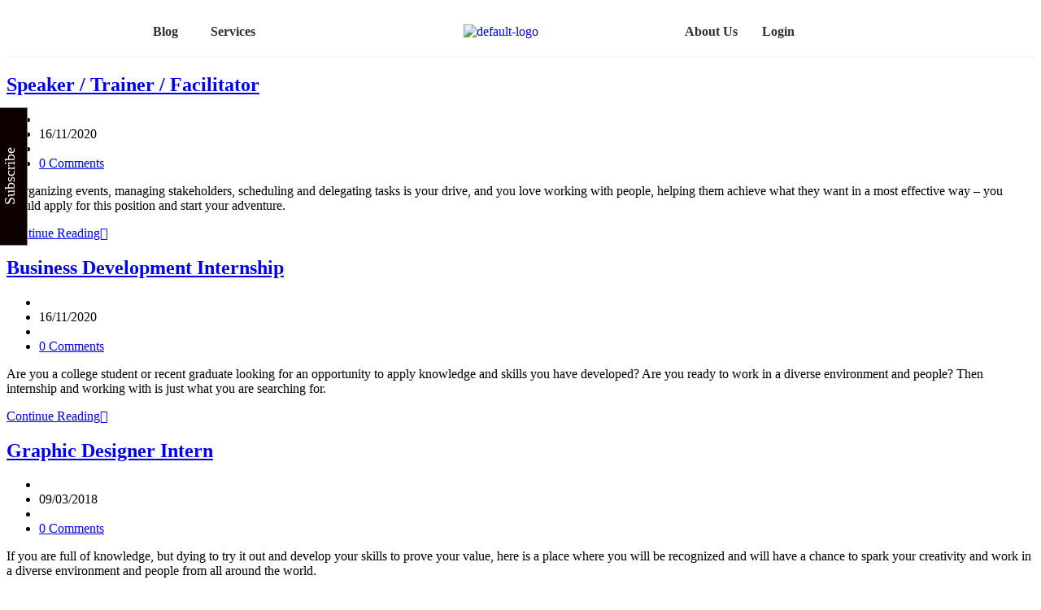

--- FILE ---
content_type: text/css
request_url: https://efektasgroup.com/wp-content/uploads/elementor/css/post-2008.css?ver=1769000455
body_size: 110
content:
.elementor-kit-2008{--e-global-color-primary:#202020;--e-global-color-secondary:#B7B4B4;--e-global-color-text:#707070;--e-global-color-accent:#F6121C;--e-global-color-b1f087:#6EC1E4;--e-global-color-1e43919e:#54595F;--e-global-color-40d203f6:#7A7A7A;--e-global-color-5625997d:#61CE70;--e-global-color-79ea8cb2:#4054B2;--e-global-color-2fe978cd:#23A455;--e-global-color-76c1ce32:#000;--e-global-color-10101c5b:#FFF;--e-global-color-5a51a1ae:#000000;--e-global-color-915fbac:#9b0404;--e-global-color-5bc704d:#302F30;--e-global-color-8cbccca:#9A1C1F;--e-global-typography-primary-font-family:"Open Sans";--e-global-typography-primary-font-weight:600;--e-global-typography-secondary-font-family:"Open Sans Condensed";--e-global-typography-secondary-font-weight:400;--e-global-typography-text-font-family:"Open Sans";--e-global-typography-text-font-weight:400;--e-global-typography-accent-font-family:"Open Sans Condensed";--e-global-typography-accent-font-weight:500;}.elementor-kit-2008 e-page-transition{background-color:#FFBC7D;}.elementor-section.elementor-section-boxed > .elementor-container{max-width:1110px;}.e-con{--container-max-width:1110px;}.elementor-widget:not(:last-child){margin-block-end:22px;}.elementor-element{--widgets-spacing:22px 22px;--widgets-spacing-row:22px;--widgets-spacing-column:22px;}{}h1.entry-title{display:var(--page-title-display);}@media(max-width:1024px){.elementor-section.elementor-section-boxed > .elementor-container{max-width:1024px;}.e-con{--container-max-width:1024px;}}@media(max-width:767px){.elementor-section.elementor-section-boxed > .elementor-container{max-width:767px;}.e-con{--container-max-width:767px;}}

--- FILE ---
content_type: text/css
request_url: https://efektasgroup.com/wp-content/uploads/useanyfont/uaf.css?ver=1766525233
body_size: -234
content:
				@font-face {
					font-family: 'deutschlander';
					src: url('/wp-content/uploads/useanyfont/7240Deutschlander.woff2') format('woff2'),
						url('/wp-content/uploads/useanyfont/7240Deutschlander.woff') format('woff');
					  font-display: auto;
				}

				.deutschlander{font-family: 'deutschlander' !important;}

		

--- FILE ---
content_type: text/css
request_url: https://efektasgroup.com/wp-content/uploads/elementor/css/post-5990.css?ver=1769000455
body_size: 1600
content:
.elementor-5990 .elementor-element.elementor-element-487dbc43:not(.elementor-motion-effects-element-type-background), .elementor-5990 .elementor-element.elementor-element-487dbc43 > .elementor-motion-effects-container > .elementor-motion-effects-layer{background-color:#ffffff;}.elementor-5990 .elementor-element.elementor-element-487dbc43{border-style:solid;border-width:0px 0px 1px 0px;border-color:#eeeeee;transition:background 0.3s, border 0.3s, border-radius 0.3s, box-shadow 0.3s;margin-top:0px;margin-bottom:0px;padding:8px 0px 8px 0px;z-index:99;}.elementor-5990 .elementor-element.elementor-element-487dbc43 > .elementor-background-overlay{transition:background 0.3s, border-radius 0.3s, opacity 0.3s;}.elementor-bc-flex-widget .elementor-5990 .elementor-element.elementor-element-11120850.elementor-column .elementor-widget-wrap{align-items:center;}.elementor-5990 .elementor-element.elementor-element-11120850.elementor-column.elementor-element[data-element_type="column"] > .elementor-widget-wrap.elementor-element-populated{align-content:center;align-items:center;}.elementor-5990 .elementor-element.elementor-element-11120850 > .elementor-element-populated{padding:0px 0px 0px 48px;}.elementor-widget-navigation-menu .menu-item a.hfe-menu-item.elementor-button{background-color:var( --e-global-color-accent );font-family:var( --e-global-typography-accent-font-family );font-weight:var( --e-global-typography-accent-font-weight );}.elementor-widget-navigation-menu .menu-item a.hfe-menu-item.elementor-button:hover{background-color:var( --e-global-color-accent );}.elementor-widget-navigation-menu a.hfe-menu-item, .elementor-widget-navigation-menu a.hfe-sub-menu-item{font-family:var( --e-global-typography-primary-font-family );font-weight:var( --e-global-typography-primary-font-weight );}.elementor-widget-navigation-menu .menu-item a.hfe-menu-item, .elementor-widget-navigation-menu .sub-menu a.hfe-sub-menu-item{color:var( --e-global-color-text );}.elementor-widget-navigation-menu .menu-item a.hfe-menu-item:hover,
								.elementor-widget-navigation-menu .sub-menu a.hfe-sub-menu-item:hover,
								.elementor-widget-navigation-menu .menu-item.current-menu-item a.hfe-menu-item,
								.elementor-widget-navigation-menu .menu-item a.hfe-menu-item.highlighted,
								.elementor-widget-navigation-menu .menu-item a.hfe-menu-item:focus{color:var( --e-global-color-accent );}.elementor-widget-navigation-menu .hfe-nav-menu-layout:not(.hfe-pointer__framed) .menu-item.parent a.hfe-menu-item:before,
								.elementor-widget-navigation-menu .hfe-nav-menu-layout:not(.hfe-pointer__framed) .menu-item.parent a.hfe-menu-item:after{background-color:var( --e-global-color-accent );}.elementor-widget-navigation-menu .hfe-nav-menu-layout:not(.hfe-pointer__framed) .menu-item.parent .sub-menu .hfe-has-submenu-container a:after{background-color:var( --e-global-color-accent );}.elementor-widget-navigation-menu .hfe-pointer__framed .menu-item.parent a.hfe-menu-item:before,
								.elementor-widget-navigation-menu .hfe-pointer__framed .menu-item.parent a.hfe-menu-item:after{border-color:var( --e-global-color-accent );}
							.elementor-widget-navigation-menu .sub-menu li a.hfe-sub-menu-item,
							.elementor-widget-navigation-menu nav.hfe-dropdown li a.hfe-sub-menu-item,
							.elementor-widget-navigation-menu nav.hfe-dropdown li a.hfe-menu-item,
							.elementor-widget-navigation-menu nav.hfe-dropdown-expandible li a.hfe-menu-item,
							.elementor-widget-navigation-menu nav.hfe-dropdown-expandible li a.hfe-sub-menu-item{font-family:var( --e-global-typography-accent-font-family );font-weight:var( --e-global-typography-accent-font-weight );}.elementor-5990 .elementor-element.elementor-element-6e2f1ec .menu-item a.hfe-menu-item{padding-left:15px;padding-right:15px;}.elementor-5990 .elementor-element.elementor-element-6e2f1ec .menu-item a.hfe-sub-menu-item{padding-left:calc( 15px + 20px );padding-right:15px;}.elementor-5990 .elementor-element.elementor-element-6e2f1ec .hfe-nav-menu__layout-vertical .menu-item ul ul a.hfe-sub-menu-item{padding-left:calc( 15px + 40px );padding-right:15px;}.elementor-5990 .elementor-element.elementor-element-6e2f1ec .hfe-nav-menu__layout-vertical .menu-item ul ul ul a.hfe-sub-menu-item{padding-left:calc( 15px + 60px );padding-right:15px;}.elementor-5990 .elementor-element.elementor-element-6e2f1ec .hfe-nav-menu__layout-vertical .menu-item ul ul ul ul a.hfe-sub-menu-item{padding-left:calc( 15px + 80px );padding-right:15px;}.elementor-5990 .elementor-element.elementor-element-6e2f1ec .menu-item a.hfe-menu-item, .elementor-5990 .elementor-element.elementor-element-6e2f1ec .menu-item a.hfe-sub-menu-item{padding-top:15px;padding-bottom:15px;}.elementor-5990 .elementor-element.elementor-element-6e2f1ec ul.sub-menu{width:220px;}.elementor-5990 .elementor-element.elementor-element-6e2f1ec .sub-menu a.hfe-sub-menu-item,
						 .elementor-5990 .elementor-element.elementor-element-6e2f1ec nav.hfe-dropdown li a.hfe-menu-item,
						 .elementor-5990 .elementor-element.elementor-element-6e2f1ec nav.hfe-dropdown li a.hfe-sub-menu-item,
						 .elementor-5990 .elementor-element.elementor-element-6e2f1ec nav.hfe-dropdown-expandible li a.hfe-menu-item,
						 .elementor-5990 .elementor-element.elementor-element-6e2f1ec nav.hfe-dropdown-expandible li a.hfe-sub-menu-item{padding-top:15px;padding-bottom:15px;}.elementor-5990 .elementor-element.elementor-element-6e2f1ec a.hfe-menu-item, .elementor-5990 .elementor-element.elementor-element-6e2f1ec a.hfe-sub-menu-item{font-family:"Guminert";font-size:16px;font-weight:600;}.elementor-5990 .elementor-element.elementor-element-6e2f1ec .menu-item a.hfe-menu-item, .elementor-5990 .elementor-element.elementor-element-6e2f1ec .sub-menu a.hfe-sub-menu-item{color:var( --e-global-color-5bc704d );}.elementor-5990 .elementor-element.elementor-element-6e2f1ec .menu-item a.hfe-menu-item:hover,
								.elementor-5990 .elementor-element.elementor-element-6e2f1ec .sub-menu a.hfe-sub-menu-item:hover,
								.elementor-5990 .elementor-element.elementor-element-6e2f1ec .menu-item.current-menu-item a.hfe-menu-item,
								.elementor-5990 .elementor-element.elementor-element-6e2f1ec .menu-item a.hfe-menu-item.highlighted,
								.elementor-5990 .elementor-element.elementor-element-6e2f1ec .menu-item a.hfe-menu-item:focus{color:var( --e-global-color-8cbccca );}.elementor-5990 .elementor-element.elementor-element-6e2f1ec .sub-menu,
								.elementor-5990 .elementor-element.elementor-element-6e2f1ec nav.hfe-dropdown,
								.elementor-5990 .elementor-element.elementor-element-6e2f1ec nav.hfe-dropdown-expandible,
								.elementor-5990 .elementor-element.elementor-element-6e2f1ec nav.hfe-dropdown .menu-item a.hfe-menu-item,
								.elementor-5990 .elementor-element.elementor-element-6e2f1ec nav.hfe-dropdown .menu-item a.hfe-sub-menu-item{background-color:#fff;}.elementor-5990 .elementor-element.elementor-element-6e2f1ec .sub-menu li.menu-item:not(:last-child),
						.elementor-5990 .elementor-element.elementor-element-6e2f1ec nav.hfe-dropdown li.menu-item:not(:last-child),
						.elementor-5990 .elementor-element.elementor-element-6e2f1ec nav.hfe-dropdown-expandible li.menu-item:not(:last-child){border-bottom-style:solid;border-bottom-color:#c4c4c4;border-bottom-width:1px;}.elementor-bc-flex-widget .elementor-5990 .elementor-element.elementor-element-340812a0.elementor-column .elementor-widget-wrap{align-items:center;}.elementor-5990 .elementor-element.elementor-element-340812a0.elementor-column.elementor-element[data-element_type="column"] > .elementor-widget-wrap.elementor-element-populated{align-content:center;align-items:center;}.elementor-5990 .elementor-element.elementor-element-340812a0.elementor-column > .elementor-widget-wrap{justify-content:center;}.elementor-widget-site-logo .hfe-site-logo-container .hfe-site-logo-img{border-color:var( --e-global-color-primary );}.elementor-widget-site-logo .widget-image-caption{color:var( --e-global-color-text );font-family:var( --e-global-typography-text-font-family );font-weight:var( --e-global-typography-text-font-weight );}.elementor-5990 .elementor-element.elementor-element-7a3fbaa .hfe-site-logo-container, .elementor-5990 .elementor-element.elementor-element-7a3fbaa .hfe-caption-width figcaption{text-align:center;}.elementor-5990 .elementor-element.elementor-element-7a3fbaa .hfe-site-logo .hfe-site-logo-container img{width:46%;}.elementor-5990 .elementor-element.elementor-element-7a3fbaa .hfe-site-logo img{max-width:100%;}.elementor-5990 .elementor-element.elementor-element-7a3fbaa .widget-image-caption{margin-top:0px;margin-bottom:0px;}.elementor-5990 .elementor-element.elementor-element-7a3fbaa .hfe-site-logo-container .hfe-site-logo-img{border-style:none;}.elementor-bc-flex-widget .elementor-5990 .elementor-element.elementor-element-ddc8242.elementor-column .elementor-widget-wrap{align-items:center;}.elementor-5990 .elementor-element.elementor-element-ddc8242.elementor-column.elementor-element[data-element_type="column"] > .elementor-widget-wrap.elementor-element-populated{align-content:center;align-items:center;}.elementor-5990 .elementor-element.elementor-element-cb2ca62 .menu-item a.hfe-menu-item{padding-left:15px;padding-right:15px;}.elementor-5990 .elementor-element.elementor-element-cb2ca62 .menu-item a.hfe-sub-menu-item{padding-left:calc( 15px + 20px );padding-right:15px;}.elementor-5990 .elementor-element.elementor-element-cb2ca62 .hfe-nav-menu__layout-vertical .menu-item ul ul a.hfe-sub-menu-item{padding-left:calc( 15px + 40px );padding-right:15px;}.elementor-5990 .elementor-element.elementor-element-cb2ca62 .hfe-nav-menu__layout-vertical .menu-item ul ul ul a.hfe-sub-menu-item{padding-left:calc( 15px + 60px );padding-right:15px;}.elementor-5990 .elementor-element.elementor-element-cb2ca62 .hfe-nav-menu__layout-vertical .menu-item ul ul ul ul a.hfe-sub-menu-item{padding-left:calc( 15px + 80px );padding-right:15px;}.elementor-5990 .elementor-element.elementor-element-cb2ca62 .menu-item a.hfe-menu-item, .elementor-5990 .elementor-element.elementor-element-cb2ca62 .menu-item a.hfe-sub-menu-item{padding-top:15px;padding-bottom:15px;}.elementor-5990 .elementor-element.elementor-element-cb2ca62 ul.sub-menu{width:220px;}.elementor-5990 .elementor-element.elementor-element-cb2ca62 .sub-menu a.hfe-sub-menu-item,
						 .elementor-5990 .elementor-element.elementor-element-cb2ca62 nav.hfe-dropdown li a.hfe-menu-item,
						 .elementor-5990 .elementor-element.elementor-element-cb2ca62 nav.hfe-dropdown li a.hfe-sub-menu-item,
						 .elementor-5990 .elementor-element.elementor-element-cb2ca62 nav.hfe-dropdown-expandible li a.hfe-menu-item,
						 .elementor-5990 .elementor-element.elementor-element-cb2ca62 nav.hfe-dropdown-expandible li a.hfe-sub-menu-item{padding-top:15px;padding-bottom:15px;}.elementor-5990 .elementor-element.elementor-element-cb2ca62 a.hfe-menu-item, .elementor-5990 .elementor-element.elementor-element-cb2ca62 a.hfe-sub-menu-item{font-family:"Guminert";font-size:16px;font-weight:600;}.elementor-5990 .elementor-element.elementor-element-cb2ca62 .menu-item a.hfe-menu-item, .elementor-5990 .elementor-element.elementor-element-cb2ca62 .sub-menu a.hfe-sub-menu-item{color:var( --e-global-color-5bc704d );}.elementor-5990 .elementor-element.elementor-element-cb2ca62 .menu-item a.hfe-menu-item:hover,
								.elementor-5990 .elementor-element.elementor-element-cb2ca62 .sub-menu a.hfe-sub-menu-item:hover,
								.elementor-5990 .elementor-element.elementor-element-cb2ca62 .menu-item.current-menu-item a.hfe-menu-item,
								.elementor-5990 .elementor-element.elementor-element-cb2ca62 .menu-item a.hfe-menu-item.highlighted,
								.elementor-5990 .elementor-element.elementor-element-cb2ca62 .menu-item a.hfe-menu-item:focus{color:var( --e-global-color-8cbccca );}.elementor-5990 .elementor-element.elementor-element-cb2ca62 .sub-menu,
								.elementor-5990 .elementor-element.elementor-element-cb2ca62 nav.hfe-dropdown,
								.elementor-5990 .elementor-element.elementor-element-cb2ca62 nav.hfe-dropdown-expandible,
								.elementor-5990 .elementor-element.elementor-element-cb2ca62 nav.hfe-dropdown .menu-item a.hfe-menu-item,
								.elementor-5990 .elementor-element.elementor-element-cb2ca62 nav.hfe-dropdown .menu-item a.hfe-sub-menu-item{background-color:#fff;}.elementor-5990 .elementor-element.elementor-element-cb2ca62 .sub-menu li.menu-item:not(:last-child),
						.elementor-5990 .elementor-element.elementor-element-cb2ca62 nav.hfe-dropdown li.menu-item:not(:last-child),
						.elementor-5990 .elementor-element.elementor-element-cb2ca62 nav.hfe-dropdown-expandible li.menu-item:not(:last-child){border-bottom-style:solid;border-bottom-color:#c4c4c4;border-bottom-width:1px;}.elementor-bc-flex-widget .elementor-5990 .elementor-element.elementor-element-3ec4252.elementor-column .elementor-widget-wrap{align-items:center;}.elementor-5990 .elementor-element.elementor-element-3ec4252.elementor-column.elementor-element[data-element_type="column"] > .elementor-widget-wrap.elementor-element-populated{align-content:center;align-items:center;}.elementor-5990 .elementor-element.elementor-element-4a4ec90:not(.elementor-motion-effects-element-type-background), .elementor-5990 .elementor-element.elementor-element-4a4ec90 > .elementor-motion-effects-container > .elementor-motion-effects-layer{background-color:#ffffff;}.elementor-5990 .elementor-element.elementor-element-4a4ec90{border-style:solid;border-width:0px 0px 1px 0px;border-color:#eeeeee;transition:background 0.3s, border 0.3s, border-radius 0.3s, box-shadow 0.3s;margin-top:0px;margin-bottom:0px;padding:8px 0px 8px 0px;z-index:99;}.elementor-5990 .elementor-element.elementor-element-4a4ec90 > .elementor-background-overlay{transition:background 0.3s, border-radius 0.3s, opacity 0.3s;}.elementor-bc-flex-widget .elementor-5990 .elementor-element.elementor-element-f3ac784.elementor-column .elementor-widget-wrap{align-items:center;}.elementor-5990 .elementor-element.elementor-element-f3ac784.elementor-column.elementor-element[data-element_type="column"] > .elementor-widget-wrap.elementor-element-populated{align-content:center;align-items:center;}.elementor-5990 .elementor-element.elementor-element-f3ac784 > .elementor-element-populated{padding:0px 0px 0px 48px;}.elementor-widget-icon-list .elementor-icon-list-item:not(:last-child):after{border-color:var( --e-global-color-text );}.elementor-widget-icon-list .elementor-icon-list-icon i{color:var( --e-global-color-primary );}.elementor-widget-icon-list .elementor-icon-list-icon svg{fill:var( --e-global-color-primary );}.elementor-widget-icon-list .elementor-icon-list-item > .elementor-icon-list-text, .elementor-widget-icon-list .elementor-icon-list-item > a{font-family:var( --e-global-typography-text-font-family );font-weight:var( --e-global-typography-text-font-weight );}.elementor-widget-icon-list .elementor-icon-list-text{color:var( --e-global-color-secondary );}.elementor-5990 .elementor-element.elementor-element-7cf6658 .elementor-icon-list-items:not(.elementor-inline-items) .elementor-icon-list-item:not(:last-child){padding-block-end:calc(16px/2);}.elementor-5990 .elementor-element.elementor-element-7cf6658 .elementor-icon-list-items:not(.elementor-inline-items) .elementor-icon-list-item:not(:first-child){margin-block-start:calc(16px/2);}.elementor-5990 .elementor-element.elementor-element-7cf6658 .elementor-icon-list-items.elementor-inline-items .elementor-icon-list-item{margin-inline:calc(16px/2);}.elementor-5990 .elementor-element.elementor-element-7cf6658 .elementor-icon-list-items.elementor-inline-items{margin-inline:calc(-16px/2);}.elementor-5990 .elementor-element.elementor-element-7cf6658 .elementor-icon-list-items.elementor-inline-items .elementor-icon-list-item:after{inset-inline-end:calc(-16px/2);}.elementor-5990 .elementor-element.elementor-element-7cf6658 .elementor-icon-list-icon i{transition:color 0.3s;}.elementor-5990 .elementor-element.elementor-element-7cf6658 .elementor-icon-list-icon svg{transition:fill 0.3s;}.elementor-5990 .elementor-element.elementor-element-7cf6658{--e-icon-list-icon-size:14px;--icon-vertical-offset:0px;}.elementor-5990 .elementor-element.elementor-element-7cf6658 .elementor-icon-list-item > .elementor-icon-list-text, .elementor-5990 .elementor-element.elementor-element-7cf6658 .elementor-icon-list-item > a{font-family:"Guminert";font-size:16px;font-weight:600;}.elementor-5990 .elementor-element.elementor-element-7cf6658 .elementor-icon-list-text{color:var( --e-global-color-primary );transition:color 0.3s;}.elementor-5990 .elementor-element.elementor-element-7cf6658 .elementor-icon-list-item:hover .elementor-icon-list-text{color:var( --e-global-color-915fbac );}.elementor-bc-flex-widget .elementor-5990 .elementor-element.elementor-element-71bb69f.elementor-column .elementor-widget-wrap{align-items:center;}.elementor-5990 .elementor-element.elementor-element-71bb69f.elementor-column.elementor-element[data-element_type="column"] > .elementor-widget-wrap.elementor-element-populated{align-content:center;align-items:center;}.elementor-5990 .elementor-element.elementor-element-71bb69f.elementor-column > .elementor-widget-wrap{justify-content:center;}.elementor-5990 .elementor-element.elementor-element-975d2f3 .hfe-site-logo-container, .elementor-5990 .elementor-element.elementor-element-975d2f3 .hfe-caption-width figcaption{text-align:center;}.elementor-5990 .elementor-element.elementor-element-975d2f3 .hfe-site-logo .hfe-site-logo-container img{width:46%;}.elementor-5990 .elementor-element.elementor-element-975d2f3 .hfe-site-logo img{max-width:100%;}.elementor-5990 .elementor-element.elementor-element-975d2f3 .widget-image-caption{margin-top:0px;margin-bottom:0px;}.elementor-5990 .elementor-element.elementor-element-975d2f3 .hfe-site-logo-container .hfe-site-logo-img{border-style:none;}.elementor-bc-flex-widget .elementor-5990 .elementor-element.elementor-element-011ca1c.elementor-column .elementor-widget-wrap{align-items:center;}.elementor-5990 .elementor-element.elementor-element-011ca1c.elementor-column.elementor-element[data-element_type="column"] > .elementor-widget-wrap.elementor-element-populated{align-content:center;align-items:center;}.elementor-5990 .elementor-element.elementor-element-ddef169.elementor-element{--flex-grow:0;--flex-shrink:0;}.elementor-5990 .elementor-element.elementor-element-ddef169 .elementor-icon-list-items:not(.elementor-inline-items) .elementor-icon-list-item:not(:last-child){padding-block-end:calc(16px/2);}.elementor-5990 .elementor-element.elementor-element-ddef169 .elementor-icon-list-items:not(.elementor-inline-items) .elementor-icon-list-item:not(:first-child){margin-block-start:calc(16px/2);}.elementor-5990 .elementor-element.elementor-element-ddef169 .elementor-icon-list-items.elementor-inline-items .elementor-icon-list-item{margin-inline:calc(16px/2);}.elementor-5990 .elementor-element.elementor-element-ddef169 .elementor-icon-list-items.elementor-inline-items{margin-inline:calc(-16px/2);}.elementor-5990 .elementor-element.elementor-element-ddef169 .elementor-icon-list-items.elementor-inline-items .elementor-icon-list-item:after{inset-inline-end:calc(-16px/2);}.elementor-5990 .elementor-element.elementor-element-ddef169 .elementor-icon-list-icon i{transition:color 0.3s;}.elementor-5990 .elementor-element.elementor-element-ddef169 .elementor-icon-list-icon svg{transition:fill 0.3s;}.elementor-5990 .elementor-element.elementor-element-ddef169{--e-icon-list-icon-size:14px;--icon-vertical-offset:0px;}.elementor-5990 .elementor-element.elementor-element-ddef169 .elementor-icon-list-item > .elementor-icon-list-text, .elementor-5990 .elementor-element.elementor-element-ddef169 .elementor-icon-list-item > a{font-family:"Guminert";font-size:16px;font-weight:600;}.elementor-5990 .elementor-element.elementor-element-ddef169 .elementor-icon-list-text{color:var( --e-global-color-primary );transition:color 0.3s;}.elementor-5990 .elementor-element.elementor-element-ddef169 .elementor-icon-list-item:hover .elementor-icon-list-text{color:var( --e-global-color-915fbac );}.elementor-bc-flex-widget .elementor-5990 .elementor-element.elementor-element-771a395.elementor-column .elementor-widget-wrap{align-items:center;}.elementor-5990 .elementor-element.elementor-element-771a395.elementor-column.elementor-element[data-element_type="column"] > .elementor-widget-wrap.elementor-element-populated{align-content:center;align-items:center;}.elementor-5990 .elementor-element.elementor-element-47c3a3c:not(.elementor-motion-effects-element-type-background), .elementor-5990 .elementor-element.elementor-element-47c3a3c > .elementor-motion-effects-container > .elementor-motion-effects-layer{background-color:#ffffff;}.elementor-5990 .elementor-element.elementor-element-47c3a3c{border-style:solid;border-width:0px 0px 1px 0px;border-color:#eeeeee;transition:background 0.3s, border 0.3s, border-radius 0.3s, box-shadow 0.3s;margin-top:0px;margin-bottom:0px;padding:8px 0px 8px 0px;z-index:99;}.elementor-5990 .elementor-element.elementor-element-47c3a3c > .elementor-background-overlay{transition:background 0.3s, border-radius 0.3s, opacity 0.3s;}.elementor-bc-flex-widget .elementor-5990 .elementor-element.elementor-element-4864f09.elementor-column .elementor-widget-wrap{align-items:center;}.elementor-5990 .elementor-element.elementor-element-4864f09.elementor-column.elementor-element[data-element_type="column"] > .elementor-widget-wrap.elementor-element-populated{align-content:center;align-items:center;}.elementor-5990 .elementor-element.elementor-element-4864f09.elementor-column > .elementor-widget-wrap{justify-content:center;}.elementor-5990 .elementor-element.elementor-element-fc3050e .hfe-site-logo-container, .elementor-5990 .elementor-element.elementor-element-fc3050e .hfe-caption-width figcaption{text-align:center;}.elementor-5990 .elementor-element.elementor-element-fc3050e .hfe-site-logo .hfe-site-logo-container img{width:46%;}.elementor-5990 .elementor-element.elementor-element-fc3050e .hfe-site-logo img{max-width:100%;}.elementor-5990 .elementor-element.elementor-element-fc3050e .widget-image-caption{margin-top:0px;margin-bottom:0px;}.elementor-5990 .elementor-element.elementor-element-fc3050e .hfe-site-logo-container .hfe-site-logo-img{border-style:none;}.elementor-bc-flex-widget .elementor-5990 .elementor-element.elementor-element-5ddd19d.elementor-column .elementor-widget-wrap{align-items:center;}.elementor-5990 .elementor-element.elementor-element-5ddd19d.elementor-column.elementor-element[data-element_type="column"] > .elementor-widget-wrap.elementor-element-populated{align-content:center;align-items:center;}.elementor-5990 .elementor-element.elementor-element-28da949 .menu-item a.hfe-menu-item{padding-left:15px;padding-right:15px;}.elementor-5990 .elementor-element.elementor-element-28da949 .menu-item a.hfe-sub-menu-item{padding-left:calc( 15px + 20px );padding-right:15px;}.elementor-5990 .elementor-element.elementor-element-28da949 .hfe-nav-menu__layout-vertical .menu-item ul ul a.hfe-sub-menu-item{padding-left:calc( 15px + 40px );padding-right:15px;}.elementor-5990 .elementor-element.elementor-element-28da949 .hfe-nav-menu__layout-vertical .menu-item ul ul ul a.hfe-sub-menu-item{padding-left:calc( 15px + 60px );padding-right:15px;}.elementor-5990 .elementor-element.elementor-element-28da949 .hfe-nav-menu__layout-vertical .menu-item ul ul ul ul a.hfe-sub-menu-item{padding-left:calc( 15px + 80px );padding-right:15px;}.elementor-5990 .elementor-element.elementor-element-28da949 .menu-item a.hfe-menu-item, .elementor-5990 .elementor-element.elementor-element-28da949 .menu-item a.hfe-sub-menu-item{padding-top:15px;padding-bottom:15px;}.elementor-5990 .elementor-element.elementor-element-28da949 ul.sub-menu{width:220px;}.elementor-5990 .elementor-element.elementor-element-28da949 .sub-menu a.hfe-sub-menu-item,
						 .elementor-5990 .elementor-element.elementor-element-28da949 nav.hfe-dropdown li a.hfe-menu-item,
						 .elementor-5990 .elementor-element.elementor-element-28da949 nav.hfe-dropdown li a.hfe-sub-menu-item,
						 .elementor-5990 .elementor-element.elementor-element-28da949 nav.hfe-dropdown-expandible li a.hfe-menu-item,
						 .elementor-5990 .elementor-element.elementor-element-28da949 nav.hfe-dropdown-expandible li a.hfe-sub-menu-item{padding-top:15px;padding-bottom:15px;}.elementor-5990 .elementor-element.elementor-element-28da949 .hfe-nav-menu__toggle{margin-left:auto;}.elementor-5990 .elementor-element.elementor-element-28da949 .sub-menu,
								.elementor-5990 .elementor-element.elementor-element-28da949 nav.hfe-dropdown,
								.elementor-5990 .elementor-element.elementor-element-28da949 nav.hfe-dropdown-expandible,
								.elementor-5990 .elementor-element.elementor-element-28da949 nav.hfe-dropdown .menu-item a.hfe-menu-item,
								.elementor-5990 .elementor-element.elementor-element-28da949 nav.hfe-dropdown .menu-item a.hfe-sub-menu-item{background-color:#fff;}.elementor-5990 .elementor-element.elementor-element-28da949 .sub-menu li.menu-item:not(:last-child),
						.elementor-5990 .elementor-element.elementor-element-28da949 nav.hfe-dropdown li.menu-item:not(:last-child),
						.elementor-5990 .elementor-element.elementor-element-28da949 nav.hfe-dropdown-expandible li.menu-item:not(:last-child){border-bottom-style:solid;border-bottom-color:#c4c4c4;border-bottom-width:1px;}.elementor-5990 .elementor-element.elementor-element-28da949 div.hfe-nav-menu-icon{color:var( --e-global-color-8cbccca );}.elementor-5990 .elementor-element.elementor-element-28da949 div.hfe-nav-menu-icon svg{fill:var( --e-global-color-8cbccca );}.elementor-5990 .elementor-element.elementor-element-28da949 div.hfe-nav-menu-icon:hover{color:var( --e-global-color-5bc704d );}.elementor-5990 .elementor-element.elementor-element-28da949 div.hfe-nav-menu-icon:hover svg{fill:var( --e-global-color-5bc704d );}@media(min-width:768px){.elementor-5990 .elementor-element.elementor-element-11120850{width:35.381%;}.elementor-5990 .elementor-element.elementor-element-340812a0{width:25.469%;}.elementor-5990 .elementor-element.elementor-element-ddc8242{width:20.977%;}.elementor-5990 .elementor-element.elementor-element-3ec4252{width:18.103%;}.elementor-5990 .elementor-element.elementor-element-f3ac784{width:35.381%;}.elementor-5990 .elementor-element.elementor-element-71bb69f{width:25.469%;}.elementor-5990 .elementor-element.elementor-element-011ca1c{width:20.977%;}.elementor-5990 .elementor-element.elementor-element-771a395{width:18.103%;}}@media(max-width:1024px){.elementor-5990 .elementor-element.elementor-element-ddef169{width:var( --container-widget-width, 199.531px );max-width:199.531px;--container-widget-width:199.531px;--container-widget-flex-grow:0;}}@media(max-width:767px){.elementor-5990 .elementor-element.elementor-element-47c3a3c{padding:24px 0px 16px 0px;}.elementor-5990 .elementor-element.elementor-element-4864f09{width:50%;}.elementor-5990 .elementor-element.elementor-element-fc3050e .hfe-site-logo-container, .elementor-5990 .elementor-element.elementor-element-fc3050e .hfe-caption-width figcaption{text-align:left;}.elementor-5990 .elementor-element.elementor-element-fc3050e .hfe-site-logo .hfe-site-logo-container img{width:84%;}.elementor-5990 .elementor-element.elementor-element-fc3050e > .elementor-widget-container{padding:0px 0px 0px 16px;}.elementor-5990 .elementor-element.elementor-element-5ddd19d{width:50%;}.elementor-5990 .elementor-element.elementor-element-28da949 > .elementor-widget-container{padding:0px 16px 0px 0px;}}